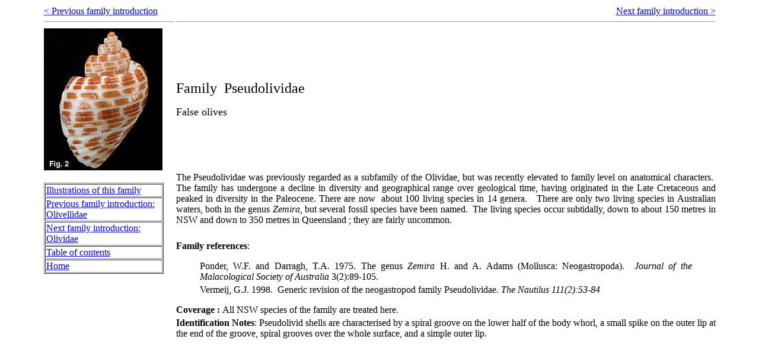

--- FILE ---
content_type: text/html
request_url: https://seashellsofnsw.org.au/Pseudolividae/Pages/pseudolividae_intro.htm
body_size: 6320
content:
<html>

<head>
<meta http-equiv="Content-Language" content="en-us">
<meta http-equiv="Content-Type" content="text/html; charset=windows-1252">
<meta name="GENERATOR" content="Microsoft FrontPage 4.0">
<meta name="ProgId" content="FrontPage.Editor.Document">
<title>Family Pseudolividae</title>
<meta name="Microsoft Border" content="none, default">
</head>

<body stylesrc="../../../../../../My Documents/My Webs/Book/index.htm">

<div align="center">
  <center>
  <table border="0" cellspacing="1" width="90%">
    <tr>
      <td width="220" valign="top" align="left">
        <p style="margin-top: 0; margin-bottom: 0" align="left"><font face="Times New Roman" size="3"><a href="../../Olivellidae/Pages/Olivellidae_intro.htm">&lt;
        Previous family introduction</a></font></p>
        <hr size="1">
      </td>
      <td valign="middle" align="left">
        <p style="margin-top: 0; margin-bottom: 0" align="right"><font face="Times New Roman" size="3"><a href="../../Olividae/Pages/Olividae_intro.htm">Next
        family introduction &gt;</a></font></p>
        <hr size="1">
      </td>
    </tr>
    <tr>
      <td width="220" valign="top" align="left"><img border="0" src="../Images/1391-1_small.JPG" width="200" height="240"></td>
      <td valign="middle" align="left"><font face="Times New Roman" size="5">Family&nbsp;
        Pseudolividae</font>
        <p><font face="Times New Roman" size="4">False olives</font></p>
      </td>
    </tr>
    <tr>
      <td width="220" valign="top" align="left">&nbsp;
        <div align="left">
          <table border="1" cellspacing="1" width="92%">
            <tr>
              <td width="100%"><font face="Times New Roman" size="3"><a href="pseudolividae_plate.htm">Illustrations
                of this family</a></font></td>
            </tr>
            <tr>
              <td width="100%"><font face="Times New Roman" size="3"><a href="../../Olivellidae/Pages/Olivellidae_intro.htm">Previous
                family introduction: Olivellidae</a></font></td>
            </tr>
            <tr>
              <td width="100%"><font face="Times New Roman" size="3"><a href="../../Olividae/Pages/Olividae_intro.htm">Next family
                introduction: Olividae</a></font></td>
            </tr>
            <tr>
              <td width="100%"><font face="Times New Roman" size="3"><a href="../../General/Pages/table_of_contents.htm">Table of
                contents</a></font></td>
            </tr>
            <tr>
              <td width="100%"><font face="Times New Roman" size="3"><a href="../../index.htm">Home</a></font></td>
            </tr>
          </table>
        </div>
        <p>&nbsp;</p>
        <p>&nbsp;</td>
      <td valign="top" align="justify">
        <p class="MsoNormal" style="margin-top: 0; margin-bottom: 4" align="justify"><font face="Times New Roman" size="3">The
        Pseudolividae was previously regarded as a subfamily of the Olividae,
        but was recently elevated to family level on anatomical characters.<span style="mso-spacerun:yes">&nbsp;
        </span>The family has undergone a decline in diversity and geographical
        range over geological time, having originated in the Late Cretaceous and
        peaked in diversity in the Paleocene. There are now<span style="mso-spacerun:yes">&nbsp;
        </span>about 100 living species in 14 genera.<span style="mso-spacerun:yes">&nbsp;&nbsp;
        </span>There are only two living species in Australian waters, both in
        the genus <i style="mso-bidi-font-style:normal">Zemira</i>, but several
        fossil species have been named.<span style="mso-spacerun:yes">&nbsp; </span>The
        living species occur subtidally, down to about 150 metres in NSW and down to
        350 metres in <st1:State>
        <st1:place>
        Queensland</st1:place>
        </st1:State>
        ; they are fairly uncommon.<span style="mso-spacerun:yes">&nbsp; </span><o:p>
        </o:p>
        </font></p>
        <p class="MsoNormal" style="margin-top: 0; margin-bottom: 4" align="justify"><font face="Times New Roman" size="3"><o:p>
        &nbsp;</o:p>
        </font></p>
        <p class="MsoNormal" style="margin-top: 0; margin-bottom: 4" align="justify"><b style="mso-bidi-font-weight:normal"><font face="Times New Roman" size="3">Family
        references</font></b><font face="Times New Roman" size="3">:<o:p>
        &nbsp;</o:p>
        </font></p>
        <blockquote>
          <p class="MsoNormal" style="margin-top: 0; margin-bottom: 4" align="justify"><font face="Times New Roman" size="3">Ponder,
          W.F. and Darragh, T.A. 1975. The genus <i style="mso-bidi-font-style:normal">Zemira</i>
          H. and A. Adams (Mollusca: Neogastropoda).<span style="mso-spacerun:yes">&nbsp;
          </span><i>Journal of the Malacological Society of <st1:country-region>
          <st1:place>
          Australia</i></st1:place>
          </st1:country-region>
          3(2):89-105.<o:p>
          &nbsp;</o:p>
          </font></p>
          <p class="MsoNormal" style="margin-top: 0; margin-bottom: 4" align="justify"><font face="Times New Roman" size="3">Vermeij,
          G.J. 1998.<span style="mso-spacerun:yes">&nbsp; </span>Generic
          revision of the neogastropod family Pseudolividae. <i style="mso-bidi-font-style:normal">The
          Nautilus 111(2):53-84</i></font></p>
        </blockquote>
        <p class="MsoNormal" style="margin-top: 0; margin-bottom: 4" align="justify"><font face="Times New Roman" size="3"><b style="mso-bidi-font-weight:normal">Coverage<o:p>
        </o:p>
        :</b></font> <font face="Times New Roman" size="3">All NSW species of
        the family are treated here.<o:p>
        </o:p>
        </font></p>
        <p class="MsoNormal" style="margin-top: 0; margin-bottom: 4" align="justify"><b style="mso-bidi-font-weight:normal"><font face="Times New Roman" size="3">Identification
        Notes</font></b><font face="Times New Roman" size="3">: Pseudolivid
        shells are characterised by a spiral groove on the lower half of the
        body whorl, a small spike on the outer lip at the end of the groove, spiral grooves
        over the whole surface, and a
        simple outer lip.</font></p>
        <p>&nbsp;</td>
    </tr>
  </table>
  </center>
</div>
&nbsp;

</body>

</html>
